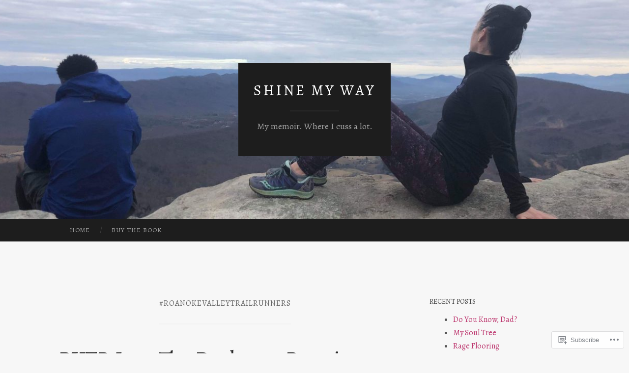

--- FILE ---
content_type: text/javascript; charset=utf-8
request_url: https://www.goodreads.com/review/custom_widget/13635264.Goodreads:%20read?cover_position=&cover_size=small&num_books=5&order=d&shelf=read&sort=date_added&widget_bg_transparent=&widget_id=13635264_read
body_size: 264
content:
  var widget_code = '  This <a rel=\"nofollow\" href=\"https://www.goodreads.com/\">Goodreads<\/a>\n  widget is not correct.\n  <a rel=\"nofollow\" href=\"https://www.goodreads.com/user/edit#widgets\">Get the corrected widget code.<\/a>\n'
  var widget_div = document.getElementById('gr_custom_widget_13635264_read')
  if (widget_div) {
    widget_div.innerHTML = widget_code
  }
  else {
    document.write(widget_code)
  }
